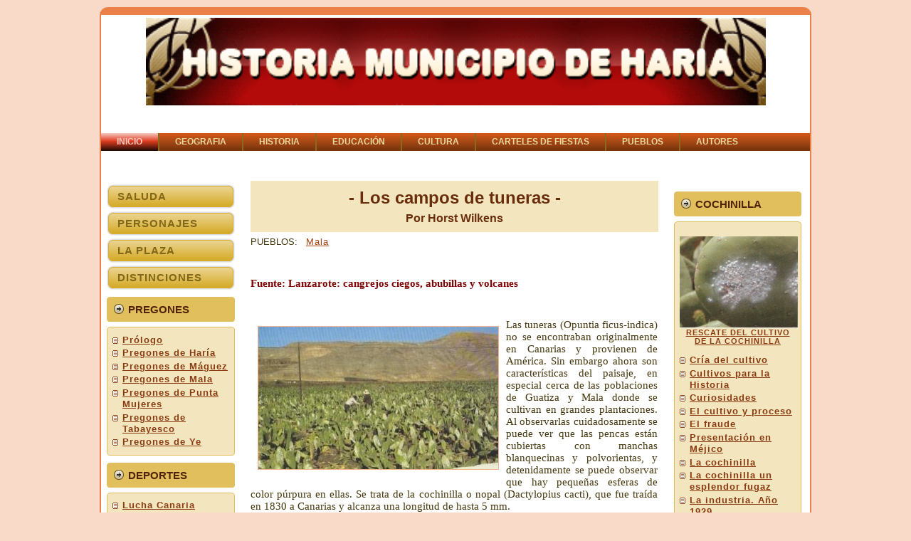

--- FILE ---
content_type: text/html
request_url: http://historiadeharia.com/PUEBLOS/Mala/campos.htm
body_size: 67537
content:
<!DOCTYPE html PUBLIC "-//W3C//DTD XHTML 1.0 Transitional//EN" "http://www.w3.org/TR/xhtml1/DTD/xhtml1-transitional.dtd">
<html xmlns="http://www.w3.org/1999/xhtml" dir="ltr" lang="en-US" xml:lang="en">
<!-- #BeginTemplate "../../index.dwt" -->
<head>
    <!--
    Created by WinStart v2.4.0.24519
    Base template (without user's data) checked by http://validator.w3.org : "This page is valid XHTML 1.0 Transitional"
    -->
    <meta http-equiv="Content-Type" content="text/html; charset=UTF-8" />
    <meta http-equiv="X-UA-Compatible" content="IE=EmulateIE7" />
    <!-- #BeginEditable "doctitle" -->
    <title>Historia de Haría</title>

    <!-- #EndEditable -->

    <link rel="stylesheet" href="../../style.css" type="text/css" media="screen" />
    <!--[if IE 6]>
	<link rel="stylesheet" href="../../style.ie6.css" type="text/css" media="screen" />
	<![endif]-->
    <!--[if IE 7]>
	<link rel="stylesheet" href="../../style.ie7.css" type="text/css" media="screen" />
	<![endif]-->

    <script type="text/javascript" src="../../script.js"></script>
</head>
<body>
    <div id="art-main">
        <div class="art-sheet">
            <div class="art-sheet-tl"></div>
            <div class="art-sheet-tr"></div>
            <div class="art-sheet-bl"></div>
            <div class="art-sheet-br"></div>
            <div class="art-sheet-tc"></div>
            <div class="art-sheet-bc"></div>
            <div class="art-sheet-cl"></div>
            <div class="art-sheet-cr"></div>
            <div class="art-sheet-cc"></div>
            <div class="art-sheet-body">
                <div class="art-header">
                    <div class="banner.jpg">
						<p align="center">
						<img border="0" src="../../images/banner.gif" width="871" height="123"></div>
                </div>
                <div class="art-nav">
                	<div class="l"></div>
                	<div class="r"></div>
                	<ul class="art-menu">
                		<li>
                			<a class="active" href="../../index.htm"><span class="l"></span><span class="r"></span><span class="t">
						INICIO</span></a> </li>
                		</li>
                		
                		<li>
                			<a href="#"><span class="l"></span><span class="r"></span><span class="t">GEOGRAFIA</span></a><b>
							</b>
                			<ul>
                				
                				<li><a href="../../GEOGRAFIA/Interes/index.htm"><b>Datos geográficos</b></a></li>
                				
                				
                				
                				
                				<li><a href="#"><b>El Agua </b></a><b> </b>
                					<ul>  
                					<li>
									<a href="../../GEOGRAFIA/Agua/Datos/index.htm"><b>Datos de interés</b></a></li>
               						
                						<li>
										<a href="../../GEOGRAFIA/Agua/Entrevista/index.htm"><b>Entrevistas</b></a></li>
                						
                					</ul> 
                				
                				<li><a href="#"><b>Malpaís de La Corona </b></a><b> </b>
                					<ul>   
                					    <li>
										<a href="../../GEOGRAFIA/Malpais/Datos/index.htm"><b>Datos</b></a></li>          						
                						<li>
										<a href="../../GEOGRAFIA/Malpais/Dictamen/index.htm"><b>Dictamen jurídico explotación Centros Turísticos</b></a></li>
                						<li>
										<a href="../../GEOGRAFIA/Malpais/Boletin/index.htm"><b>Boletín informativo 1983</b></a></li> 
                					</ul>                				
                				                				
                				<li>
								<a href="../../GEOGRAFIA/Senderos/index.htm"><b>Senderos del Norte</b></a></li>
                				<li>
								<a href="../../GEOGRAFIA/Espacios/index.htm"><b>Espacios naturales</b></a></li>
                				<li><a href="../../GEOGRAFIA/Flora/index.htm"><b>La flora</b></a></li>
                				<li><a href="../../GEOGRAFIA/Famara/index.htm"><b>Macizo de Famara</b></a></li>
                				<li><a href="../../GEOGRAFIA/Reserva/index.htm"><b>Reserva de la biosfera</b></a></li>
                				<li><a href="../../GEOGRAFIA/Salinas/index.htm"><b>Las salinas</b></a></li>



                			</ul>
                		</li>	
                		
                		
                		<li>
                			<a href="#"><span class="l"></span><span class="r"></span><span class="t">HISTORIA</span></a><b> </b>
                			<ul>
                				
                				<li><a href="../../HISTORIA/Datos/index.htm"><b>Datos históricos</b></a></li>
                				<li>
								<a href="../../HISTORIA/Referencias/index.htm"><b>Referencias históricas</b></a></li>
                				<li><a href="../../HISTORIA/Alcohol/index.htm"><b>	Muertes por el alcohol metílico</b></a></li>
                				<li><a href="../../HISTORIA/Retazos/index.htm"><b>	Retazos históricos</b></a></li>
                				<li><a href="../../HISTORIA/Alito/index.htm"><b>Cartas de "Alito"</b></a></li>
                				<li><a href="../../HISTORIA/Berriel/index.htm"><b>Aproximación a la Hª de Haría</b></a></li>

                				
                				



                			</ul>
                		</li>	
                		

                		
                		
                		<li>
                			<a href="#"><span class="l"></span><span class="r"></span><span class="t">EDUCACIÓN</span></a><b>
							</b>
                			<ul>
                			<li><a href="../../Educacion/datos/index.htm"><b>Datos de interés</b></a></li>
                			<li><a href="../../Educacion/academia/index.htm"><b>La Academia</b></a></li>
                			<li><a href="../../Educacion/Colegio/index.htm"><b>Educación Primaria</b></a></li>
                			<li><a href="../../Educacion/secundaria/index.htm"><b>Educación Secundaria</b></a></li>
                			<li><a href="../../Educacion/FP/index.htm"><b>Formación Profesional</b></a></li>
                			<li><a href="../../Educacion/Escuela/index.htm"><b>Escuela - Hogar</b></a></li>
                			







                			</ul>
                		</li>	


                		
                		<li>
                			<a href="#"><span class="l"></span><span class="r"></span><span class="t">CULTURA</span></a><b>
							</b>
                			<ul>
                			<li><a href="../../CULTURA/Teatro/index.htm"><b>Teatro </b></a><b> </b>
                			<li><a href="../../CULTURA/Poesia/index.htm"><b>Poesías </b></a><b> </b>
                			<li><a href="../../CULTURA/Literatura/index.htm"><b>Literatura </b></a><b> </b>
                			<li>
							<a href="../../CULTURA/Rincon%20literario/index.htm"><b>Rincón literario </b></a><b> </b>
                			<li><a href="../../CULTURA/Artesania/index.htm"><b>Artesanía </b></a><b> </b>
                			<li><a href="https://malpaisdelacorona.org/"><b>A.F.Malpaís de la Corona</b></a></li>
                			<li><a href="../Orzola/parranda.htm"><b>Parranda de Órzola</b></a></li>
                			<li><a href="../../CULTURA/Ranchos/index.htm"><b>Ranchos de Pascua</b></a></li>


                					



                				</li>
                			</ul>
                		</li>		
                		
                		<li>
                			<a href="../../CARTEL/index.htm"><span class="l"></span><span class="r"></span><span class="t">CARTELES DE FIESTAS</span></a><b>
							</b>
                		</li>
	
                		
                		
                		<li>
                			<a href="#"><span class="l"></span><span class="r"></span><span class="t">PUEBLOS</span></a><b>
							</b>
                			<ul>
                				<li><a href="https://historiademaguez.wordpress.com/"><b>Máguez</b></a><b> </b>
                				<li><a href="../Arrieta/index.htm"><b>Arrieta</b></a><b> </b>
                				<li><a href="index.htm"><b>Mala</b></a><b> </b>
                				<li><a href="../Tabayesco/index.htm"><b>Tabayesco</b></a><b> </b>
                				<li><a href="../Orzola/index.htm"><b>Órzola</b></a><b> </b>
                				<li>
								<a href="../Ye/index.htm"><b>Yé</b></a><b> </b>
                				<li><a href="../Guinate/index.htm"><b>Guinate</b></a><b> </b>
                				<li><a href="../Punta%20Mujeres/index.htm"><b>Punta Mujeres</b></a><b> </b>
                				<li><a href="../Charco%20del%20Palo/index.htm"><b>Charco del Palo</b></a><b> </b>
                				
                				</li>   </ul>
                		</li>

                		<li>
                			<a href="../../autores.htm"><span class="l"></span><span class="r"></span><span class="t">AUTORES </span></a><b>
							</b>               			
                		</li>
                		



                		
                		
                			


                	</ul>
                </div>

                	</ul>
                </div>
                <div class="art-content-layout">
                    <div class="art-content-layout-row">
                        <div class="art-layout-cell art-sidebar1">
                            <div class="art-vmenublock">
                                <div class="art-vmenublock-body">
                                            <div class="art-vmenublockheader">
                                                
                                            </div>
                                            <div class="art-vmenublockcontent">
                                                <div class="art-vmenublockcontent-body">
                                            <!-- block-content -->
                                                            <ul class="art-vmenu">
                                                            	
                                                            	<li>
                                                            		<a href="../../Saluda.htm"><span class="l"></span><span class="r"></span><span class="t">Saluda</span></a>
                                                            		
                                                            		<li>
                                                            		<a href="../../PERSONAJE/index.htm"><span class="l"></span><span class="r"></span><span class="t">Personajes</span></a>  
                                                            	</li>		
                                                            	<li>  
																<a href="../../PLAZA/index.htm"><span class="l"></span><span class="r"></span><span class="t">LA PLAZA</span></a>   </li>
                                                            	<li>
                                                            		<a href="../../PREMIOS/index.htm"><span class="l"></span><span class="r"></span><span class="t">Distinciones</span></a>
                                                            	</li>

                                                            	
                                                            	</li>
                                                            	
                                                            	                                                           		
                                                            	
                                                            	
                                                            	
                                                            </ul>
                                            <!-- /block-content -->
                                            
                                            		<div class="cleared"></div>
                                                </div>
                                            </div>
                            		<div class="cleared"></div>
                                </div>
                            </div>
                            <div class="art-block">
                                <div class="art-block-body">
                                            <div class="art-blockheader">
                                                <div class="l"></div>
                                                <div class="r"></div>
                                                 <div class="t">PREGONES</div>
                                            </div>
                                            <div class="art-blockcontent">
                                                <div class="art-blockcontent-tl"></div>
                                                <div class="art-blockcontent-tr"></div>
                                                <div class="art-blockcontent-bl"></div>
                                                <div class="art-blockcontent-br"></div>
                                                <div class="art-blockcontent-tc"></div>
                                                <div class="art-blockcontent-bc"></div>
                                                <div class="art-blockcontent-cl"></div>
                                                <div class="art-blockcontent-cr"></div>
                                                <div class="art-blockcontent-cc"></div>
                                                <div class="art-blockcontent-body">
                                            <!-- block-content -->
                                                            <div>
                                                                              <ul>
                                                                               <li>
																				<b><a href="../../prologo.htm">Prólogo</a></b></li>
                                                                               <li>
																				<b><a href="../../PREGON/HARIA/index.htm">Pregones de Haría</a></b></li>
                                                                               
                                                                               <li>
																				<b><a href="../../PREGON/MAGUEZ/index.htm">Pregones de Máguez</a></b></li>
                                                                               <li>
																				<b><a href="../../PREGON/MALA/index.htm">Pregones de Mala</a> 
																				</b> </li>
                                                                               <li>
																				<b><a href="../../PREGON/PUNTA%20MUJERES/index.htm">Pregones de Punta Mujeres</a> 
																				</b> </li>
																				<li>
																				<b><a href="../../PREGON/TABAYESCO/index.htm">Pregones de Tabayesco</a> 
																				</b> </li>
																				<li>
																				<b><a href="../../PREGON/YE/index.htm">Pregones de Ye</a> 
																				</b> </li>
																				
																				
																				
                                                                               </ul>
                        
                                                                              
                                                                              </div>
                                            <!-- /block-content -->
                                            
                                            
                                            
                                            	<div class="cleared"></div>
                                                </div>
                                            </div>
                            		<div class="cleared"></div>
                                </div>
                            </div>
                            <div class="art-block">
                                <div class="art-block-body">
                                            <div class="art-blockheader">
                                                <div class="l"></div>
                                                <div class="r"></div>
                                                 <div class="t">DEPORTES</div>
                                            </div>
                                            <div class="art-blockcontent">
                                                <div class="art-blockcontent-tl"></div>
                                                <div class="art-blockcontent-tr"></div>
                                                <div class="art-blockcontent-bl"></div>
                                                <div class="art-blockcontent-br"></div>
                                                <div class="art-blockcontent-tc"></div>
                                                <div class="art-blockcontent-bc"></div>
                                                <div class="art-blockcontent-cl"></div>
                                                <div class="art-blockcontent-cr"></div>
                                                <div class="art-blockcontent-cc"></div>
                                                <div class="art-blockcontent-body">
                                            <!-- block-content -->
                                                            <div>
                                                                              <ul>
                                                                               <li>
																				<b><a href="../../DEPORTES/LUCHA/index.htm">Lucha Canaria</a></b></li>
                                                                               
                                                                               <li>
																				<b><a href="../../DEPORTES/FUTBOL/index.htm">Fútbol</a></b></li>
                                                                               <li>
																				<b><a class="visited" href="../../DEPORTES/BALONCESTO/index.htm">Baloncesto</a></b></li>
                                                                               <li>
																				<b><a href="../../DEPORTES/CICLISMO/index.htm">Ciclismo</a> 
																				</b> </li>
                                                                                    <li>
																				<b><a href="../../DEPORTES/HARIA-EXTREME/index.htm">Haría Extreme</a> 
																				</b> </li>
                                                                               
                                                                              </div>

                                            
                                            	<div class="cleared"></div>
                                                </div>
                                            </div>
                            		<div class="cleared"></div>
                                </div>
                            </div>
                            <div class="art-block">
                                <div class="art-block-body">
                                            <div class="art-blockheader">
                                                <div class="l"></div>
                                                <div class="r"></div>
                                                 <div class="t">LA IGLESIA</div>
                                            </div>
                                            <div class="art-blockcontent">
                                                <div class="art-blockcontent-tl"></div>
                                                <div class="art-blockcontent-tr"></div>
                                                <div class="art-blockcontent-bl"></div>
                                                <div class="art-blockcontent-br"></div>
                                                <div class="art-blockcontent-tc"></div>
                                                <div class="art-blockcontent-bc"></div>
                                                <div class="art-blockcontent-cl"></div>
                                                <div class="art-blockcontent-cr"></div>
                                                <div class="art-blockcontent-cc"></div>
                                                <div class="art-blockcontent-body">
                                            <!-- block-content -->
                                                            <div>
                                                            
                                                            
                                                             <ul>
                                                                               <li>
																				<b><a href="../../IGLESIA/Datos-interes/index.htm">Datos de interés</a></b></li>
                                                                               <li>
																				<b><a href="../../IGLESIA/Hemeroteca/index.htm">Hemeroteca</a></b></li>
                                                                               <li>
																				<b><a href="../../IGLESIA/Museo/index.htm">Museo-Sacro Religioso</a></b></li>
                                                                               
                                                                              </div>  
                                                            
                                                                              
                                                                              	<div class="cleared"></div>
                                                </div>
                                            </div>
                            		<div class="cleared"></div>
                                </div>
                            </div>
                             <div class="art-block">
                                <div class="art-block-body">
                                            <div class="art-blockheader">
                                                <div class="l"></div>
                                                <div class="r"></div>
                                                 <div class="t">TRADICIONES</div>
                                            </div>
                                            <div class="art-blockcontent">
                                                <div class="art-blockcontent-tl"></div>
                                                <div class="art-blockcontent-tr"></div>
                                                <div class="art-blockcontent-bl"></div>
                                                <div class="art-blockcontent-br"></div>
                                                <div class="art-blockcontent-tc"></div>
                                                <div class="art-blockcontent-bc"></div>
                                                <div class="art-blockcontent-cl"></div>
                                                <div class="art-blockcontent-cr"></div>
                                                <div class="art-blockcontent-cc"></div>
                                                <div class="art-blockcontent-body">
                                            <!-- block-content -->
                                                            <div>
                                                            
                                                            
                                                             <ul>
                                                             
                                                             <li>
																				<b><a href="../../TRADICION/Rezados/index.htm">Rezados y santiguados</a></b></li>
                                                                               <li>
																				<b><a href="../../TRADICION/Tradicion/index.htm">Tradiciones</a></b></li>
                                                                               
                                                                               
                                                                               
                                                                              </div>  
                                                            
                                                                              
                                                                              	<div class="cleared"></div>
                                                </div>
                                            </div>
                            		<div class="cleared"></div>
                                </div>
                            </div>

                            
                             <div class="art-block">
                                <div class="art-block-body">
                                            <div class="art-blockheader">
                                                <div class="l"></div>
                                                <div class="r"></div>
                                                 <div class="t">SOCIEDADES</div>
                                            </div>
                                            <div class="art-blockcontent">
                                                <div class="art-blockcontent-tl"></div>
                                                <div class="art-blockcontent-tr"></div>
                                                <div class="art-blockcontent-bl"></div>
                                                <div class="art-blockcontent-br"></div>
                                                <div class="art-blockcontent-tc"></div>
                                                <div class="art-blockcontent-bc"></div>
                                                <div class="art-blockcontent-cl"></div>
                                                <div class="art-blockcontent-cr"></div>
                                                <div class="art-blockcontent-cc"></div>
                                                <div class="art-blockcontent-body">
                                            <!-- block-content -->
                                                            <div>
                                                            
                                                            
                                                             <ul>
                                                                               <li>
																				<b><a href="../../SOCIEDAD/Haria/index.htm">Sociedades de Haría</a></b></li>
                                                                               <li>
																				<b><a href="https://historiademaguez.wordpress.com">Sociedad de Máguez</a></b></li>
                                                                               <li>
																				<b><a href="../../SOCIEDAD/Mala.htm">Sociedad de Mala</a></b></li>
                                                                               
                                                                              </div>
                                                </div>
                                            </div>
                            		<div class="cleared"></div>
                                </div>
                            </div>

                            <div class="art-block">
                                <div class="art-block-body">
                                            <div class="art-blockheader">
                                                <div class="l"></div>
                                                <div class="r"></div>
                                                 <div class="t">PERIÓDICOS</div>
                                            </div>
                                            <div class="art-blockcontent">
                                                <div class="art-blockcontent-tl"></div>
                                                <div class="art-blockcontent-tr"></div>
                                                <div class="art-blockcontent-bl"></div>
                                                <div class="art-blockcontent-br"></div>
                                                <div class="art-blockcontent-tc"></div>
                                                <div class="art-blockcontent-bc"></div>
                                                <div class="art-blockcontent-cl"></div>
                                                <div class="art-blockcontent-cr"></div>
                                                <div class="art-blockcontent-cc"></div>
                                            <div class="art-blockcontent-body">
                                            <!-- block-content -->
                                                            <div>
                                                                              <ul>
                                                                              <li>
																				<b><a href="../../PERIODICOS/Medios/index.htm">Relación de medios</a></b></li>                                                                             
                                                                               <li>
																				<b><a href="../../PERIODICOS/Alternativa/index.htm">Alternativa Democrática</a></b></li>
                                                                               <li>
																				<b><a href="../../PERIODICOS/Bernegal/index.htm">El Bernegal</a></b></li>
                                                                               <li>
																				<b><a href="../../PERIODICOS/Correo/index.htm">El Correo Norteño</a></b></li>
                                                                               <li>
																				<b><a href="../../PERIODICOS/Norte/index.htm">El Norte</a></b></li>
                                                                               <li>
																				<b><a href="../../PERIODICOS/Brujula/index.htm">La Brújula</a></b></li>
                                                                               <li>
																				<b><a href="../../PERIODICOS/Coruja/index.htm">La Coruja</a></b></li>
                                                                               <li>
																				<b><a href="../../PERIODICOS/Plataforma/index.htm">La Plataforma</a></b></li>
                                                                               <li>
																				<b><a href="../../PERIODICOS/Boletin/index.htm">Boletín de Radio Palmeral</a></b></li>
                                                                                                                                                              
                                                                              </div>
                                                                              	<div class="cleared"></div>
                                                </div>
                                            </div>
                            		<div class="cleared"></div>
                                </div>
                            </div>
                            <div class="art-block">
                                <div class="art-block-body">
                                            <div class="art-blockheader">
                                                <div class="l"></div>
                                                <div class="r"></div>
                                                 <div class="t">INFORMACIÓN</div>
                                            </div>
                                            <div class="art-blockcontent">
                                                <div class="art-blockcontent-tl"></div>
                                                <div class="art-blockcontent-tr"></div>
                                                <div class="art-blockcontent-bl"></div>
                                                <div class="art-blockcontent-br"></div>
                                                <div class="art-blockcontent-tc"></div>
                                                <div class="art-blockcontent-bc"></div>
                                                <div class="art-blockcontent-cl"></div>
                                                <div class="art-blockcontent-cr"></div>
                                                <div class="art-blockcontent-cc"></div>
                                                <div class="art-blockcontent-body">
                                            <!-- block-content -->
                                                            <div>
                                                           
                                                            <ul>
                                                                               <li>
																				<b><a href="../../HISTORIA/Censura/Video/INDEX.htm">Moción de censura</a></b></li>
                                                                               <li>
																				<b><a href="../../INFORMACION/Cementerio/index.htm">Cementerio</a></b></li>
                                                                               <li>
																				<b><a href="../../INFORMACION/Recetas/index.htm">Recetas tradicionales</a></b></li>
                                                                               <li>
																				<b><a href="../../INFORMACION/Transporte/index.htm">Transportes</a></b></li>
                                                                               <li>
																				<b><a href="../../INFORMACION/Comercio/index.htm">Comercio</a></b></li>
                                                                               <li>
																				<b><a href="../../INFORMACION/Trabajo/index.htm">Trabajo</a></b></li>   
                                                                              </div>
                                                            
                                                                             
                                                                              	<div class="cleared"></div>
                                                </div>
                                            </div>
                            		<div class="cleared"></div>
                                </div>
                            </div>
                            <div class="art-block">
                                <div class="art-block-body">
                                            <div class="art-blockheader">
                                                <div class="l"></div>
                                                <div class="r"></div>
                                                 <div class="t">ARQUITECTURA</div>
                                            </div>
                                            <div class="art-blockcontent">
                                                <div class="art-blockcontent-tl"></div>
                                                <div class="art-blockcontent-tr"></div>
                                                <div class="art-blockcontent-bl"></div>
                                                <div class="art-blockcontent-br"></div>
                                                <div class="art-blockcontent-tc"></div>
                                                <div class="art-blockcontent-bc"></div>
                                                <div class="art-blockcontent-cl"></div>
                                                <div class="art-blockcontent-cr"></div>
                                                <div class="art-blockcontent-cc"></div>
                                                <div class="art-blockcontent-body">
                                            <!-- block-content -->
                                                            <div>
                                                                              <ul>
                                                                               <li>
																				<b><a href="../../images/Haria/Arquitectura/Catalogo%20arquitectonico/album/index.html">Catálogo arquitectónico</a></b></li>
                                                                               <li>
																				<b><a href="../../ARQUITECTURA/Arquitectura-popular/index.htm">Arquitectura popular</a></b></li>
                                                                               
                                                                              </div>
<div class="cleared"></div>
                                                </div>
                                            </div>
                            		<div class="cleared"></div>
                                </div>
                            </div>
                            <div class="art-block">
                                <div class="art-block-body">
                                            <div class="art-blockheader">
                                                <div class="l"></div>
                                                <div class="r"></div>
                                                 <div class="t">RECURSOS</div>
                                            </div>
                                            <div class="art-blockcontent">
                                                <div class="art-blockcontent-tl"></div>
                                                <div class="art-blockcontent-tr"></div>
                                                <div class="art-blockcontent-bl"></div>
                                                <div class="art-blockcontent-br"></div>
                                                <div class="art-blockcontent-tc"></div>
                                                <div class="art-blockcontent-bc"></div>
                                                <div class="art-blockcontent-cl"></div>
                                                <div class="art-blockcontent-cr"></div>
                                                <div class="art-blockcontent-cc"></div>
                                                <div class="art-blockcontent-body">
                                            <!-- block-content -->
                                                            <div>
                                                                              <ul>
                                                                               <li>
																				<b><a href="../../RECURSOS/Padrones/index.htm">Padrones municipales</a></b></li>
                                                                               <li>
																				<b><a href="../../RECURSOS/Anuarios/index.htm">Anuarios</a></b></li>
                                                                               
                                                                               <li>
																				<b><a href="../../RECURSOS/Arboles/index.htm">Árboles genealógicos</a></b></li>
                                                                               <li>
                                                                              
																				<b><a href="../../RECURSOS/Testamento/index.htm">Testamentos</a> 
																				</b> </li>
																				
                                                                               
                                                                              </div>   
                                                                              <div class="cleared"></div>
                                                </div>
                                            </div>
                            		<div class="cleared"></div>
                                </div>
                            </div>
                            <div class="art-block">
                                <div class="art-block-body">
                                            <div class="art-blockheader">
                                                <div class="l"></div>
                                                <div class="r"></div>
                                                 <div class="t">INTERÉS</div>
                                            </div>
                                            <div class="art-blockcontent">
                                                <div class="art-blockcontent-tl"></div>
                                                <div class="art-blockcontent-tr"></div>
                                                <div class="art-blockcontent-bl"></div>
                                                <div class="art-blockcontent-br"></div>
                                                <div class="art-blockcontent-tc"></div>
                                                <div class="art-blockcontent-bc"></div>
                                                <div class="art-blockcontent-cl"></div>
                                                <div class="art-blockcontent-cr"></div>
                                                <div class="art-blockcontent-cc"></div>
                                                <div class="art-blockcontent-body">
                                            <!-- block-content -->
                                                            <div>
                                                                              <ul>
                                                                               <li>
																				<b><a href="../../INTERES/Datos/index.htm">Datos de interés</a></b></li>
                                                                               <li>
																				<b><a href="../../INTERES/San-Juan/index.htm">Fiesta San Juan</a></b></li>                                                                               
                                                                               <li>
																				<b><a href="../../INTERES/Tunel/index.htm">Túnel de la Atlántida</a></b></li>
                                                                                <li>

																				<b><a href="../../INTERES/Simbolos/ESCUDO.htm">Los símbolos</a> 
																				</b> </li>
																				 <li>
																				<b>Villa Dolores 
																				</b> </li>
                                                                                  <ul>
                                                                               <li>
																				<b><a href="../../INTERES/Villa%20Dolores/Datos/index.htm">Datos</a></b></li>
                                                                               <li>
																				<b>
																				<a href="../../INTERES/Villa%20Dolores/Conflicto/index.htm">Conflicto judicial</a></b></li>
                                                                               </ul>

                                                                                                                                                             
                                                                              </div>  
                                                                              <div class="cleared"></div>
                                                </div>
                                            </div>
                            		<div class="cleared"></div>
                                </div>
                            </div>
                            <div class="art-block">
                                <div class="art-block-body">
                                            <div class="art-blockheader">
                                                <div class="l"></div>
                                                <div class="r"></div>
                                                 <div class="t">PATRIMONIO</div>
                                            </div>
                                            <div class="art-blockcontent">
                                                <div class="art-blockcontent-tl"></div>
                                                <div class="art-blockcontent-tr"></div>
                                                <div class="art-blockcontent-bl"></div>
                                                <div class="art-blockcontent-br"></div>
                                                <div class="art-blockcontent-tc"></div>
                                                <div class="art-blockcontent-bc"></div>
                                                <div class="art-blockcontent-cl"></div>
                                                <div class="art-blockcontent-cr"></div>
                                                <div class="art-blockcontent-cc"></div>
                                                <div class="art-blockcontent-body">
                                            <!-- block-content -->
                                                            <div>
                                                                              <ul>
                                                                              
                                                                               <li>
																				<b><a href="../../PATRIMONIO/Datos/index.htm">Datos patrimoniales</a></b></li>
                                                                                <li>
																				<b><a href="../../PATRIMONIO/Tradiciones/index.htm">Tradiciones</a></b></li>
																				 <li>
																				<b><a href="../../PATRIMONIO/Identidad/index.htm">Nuestra identidad</a></b></li>
																				 <li>
																				<b><a href="http://www.webs.ulpgc.es/toplanzarote/">Toponimia</a></b></li>

                                                                              </div>
                                                                                <div class="cleared"></div>
                                                </div>
                                            </div>
                            		<div class="cleared"></div>
                                </div>
                            </div>
                            <div class="art-block">
                                <div class="art-block-body">
                                            <div class="art-blockheader">
                                                <div class="l"></div>
                                                <div class="r"></div>
                                                 <div class="t">AUDIOVISUALES</div>
                                            </div>
                                            <div class="art-blockcontent">
                                                <div class="art-blockcontent-tl"></div>
                                                <div class="art-blockcontent-tr"></div>
                                                <div class="art-blockcontent-bl"></div>
                                                <div class="art-blockcontent-br"></div>
                                                <div class="art-blockcontent-tc"></div>
                                                <div class="art-blockcontent-bc"></div>
                                                <div class="art-blockcontent-cl"></div>
                                                <div class="art-blockcontent-cr"></div>
                                                <div class="art-blockcontent-cc"></div>
                                                <div class="art-blockcontent-body">
                                            <!-- block-content -->
                                                            <div>
                                                                              <ul>
                                                                              
                                                                               <li>
																				<b><a href="../../AUDIOVISUAL/Fotos/index.htm">Fotos</a></b></li>
                                                                                <li>
																				<b><a href="../../AUDIOVISUAL/Videos/index.htm">Vídeos</a></b></li>
																				 <li>
																				<b><a href="../../AUDIOVISUAL/Audio/index.htm">Audios</a></b></li>
																				
																				

                                                                              </div>


                                            
                                            		<div class="cleared"></div>
                                                </div>
                                            </div>
                            		<div class="cleared"></div>
                                </div>
                            </div>
                        </div>
                        <!-- #BeginEditable "central" -->
                        <div class="art-layout-cell art-content">
                            <div class="art-post">
                                <div class="art-post-body">
                            <div class="art-post-inner art-article">
                                            <div class="art-postcontent">
												<p>&nbsp;</p>
												<font class="content">
                                            	<div class="art-postmetadataheader">
												<div class="art-postmetadataheader">
													<div class="art-postmetadataheader">
														<p class="MsoNormal" style="text-align: center;">
														<b>
														<font color="#692d0c" size="5">
														- Los campos de tuneras -</font></b></p>
														<p class="MsoNormal" style="text-align: center;">
														<font color="#692D0C" size="3">
														<b>Por Horst Wilkens</b></font></p>
														</div>
												</div>
                                            </div>
                                            <div class="art-postcontent" style="width: 572px; height: 911px">
                                                <p style="text-align: left">
												PUEBLOS:&nbsp;&nbsp;
												<a href="index.htm">Mala</a> 
												</p>
												<p style="text-align: left">
												<br>
&nbsp;</p>
												<p style="text-align: justify;" data-mce-style="text-align: justify;">
												<font face="Verdana" style="font-size: 11pt">
												<span style="color: #800000;" data-mce-style="color: #800000;">
												<strong>Fuente: Lanzarote: 
												cangrejos ciegos, abubillas y 
												volcanes</strong></span><br>
												<br>
&nbsp;</font></p>
												<p style="text-align: justify;" data-mce-style="text-align: justify;">
												<font face="Verdana" style="font-size: 11pt">
												<img border="0" src="../../images/Haria/Pueblos/Mala/tunera4.jpg" width="337" height="200" align="left">Las 
												tuneras (Opuntia ficus-indica) 
												no se encontraban originalmente 
												en Canarias y provienen de 
												América. Sin embargo ahora son 
												características del paisaje, en 
												especial cerca de las 
												poblaciones de Guatiza y Mala 
												donde se cultivan en grandes 
												plantaciones. Al observarlas 
												cuidadosamente se puede ver que 
												las pencas están cubiertas con 
												manchas blanquecinas y 
												polvorientas, y detenidamente se 
												puede observar que hay pequeñas 
												esferas de color púrpura en 
												ellas. Se trata de la cochinilla 
												o nopal (Dactylopius cacti), que 
												fue traída en 1830 a Canarias y 
												alcanza una longitud de hasta 5 
												mm.</font></p>
												<p style="text-align: justify;" data-mce-style="text-align: justify;">
												<font face="Verdana" style="font-size: 11pt">
												Las cochinillas se asientan 
												sobre las plantas y no tienen 
												capacidad de moverse, ya que al 
												llegar a la edad reproductiva 
												pierden sus patas y alas. 
												Tampoco las necesitan ya que una 
												probóscide se introduce 
												permanentemente en la planta de 
												modo que queda anclada y le 
												brinda alimento. Hablamos de 
												larvas y hembras adultas. Los 
												machos son más pequeños y no se 
												alimentan. Su corta vida tiene 
												como único fin volar de colonia 
												en colonia e inseminar a las 
												hembras. El polvo blanco es cera, 
												que los animales secretan para 
												protegerse. La hemolinfa roja se 
												puede ver a través de la pared 
												corporal translúcida.</font></p>
												<p style="text-align: justify;" data-mce-style="text-align: justify;">
												<font face="Verdana" style="font-size: 11pt">
												Los huevos se desarrollan debajo 
												de la hembra protegidos por el 
												cuerpo de la cochinilla madre y 
												por la cera que ésta produce. 
												Cuando las larvas eclosionan la 
												madre muere. Aquéllas abandonan 
												la cobertura protectora y se 
												dis­persan por toda la planta.</font></p>
												<p style="text-align: justify;" data-mce-style="text-align: justify;">
												<font face="Verdana" style="font-size: 11pt">
												Al observar meticulosamente las 
												colonias de cochinillas se puede 
												descubrir un escarabajo de unos 
												4 a 6 mm que ataca las 
												cochinillas y las devora. Se 
												trata de individuos de Exochomus 
												flavipes nigripennis. Aunque no 
												es multicolor y sólo posee una 
												coloración oscura es un 
												representante de la familia de 
												las mariquitas. Como todas las 
												mariquitas, come pulgones y 
												añadió a su dieta la cochinilla 
												en su dieta cuando fue 
												introducida. Como regla general 
												las especies introducidas de 
												otro continente se reproducen 
												masivamente en su nuevo 
												domicilio, ya que no tienen 
												competencia o depredadores que 
												los regulen en el ecosistema. El 
												caso de la coc<img border="0" src="../../images/Haria/Pueblos/Mala/tunera2.jpg" width="185" height="187" align="right">hinilla 
												es una excepción.</font></p>
												<p style="text-align: justify;" data-mce-style="text-align: justify;">
												<font face="Verdana" style="font-size: 11pt">
												Entre las pencas de las tuneras, 
												en especial en los brotes de los 
												tunos, hay gran cantidad de 
												telarañas enmarañadas. Son las 
												telarañas de la araña de las 
												pencas (Cyrtophora citricola). 
												Al contrario que otras arañas 
												tejedoras que construyen sus 
												redes verticalmente, esta araña 
												teje su red horizontalmente, 
												colgando de una gran cantidad de 
												hilos. De esta forma son 
												capturados todos los insectos 
												que caen del cielo. Aquí son más 
												que todo las ya mencionadas 
												mariquitas. La araña alcanza los 
												15 mm y se mueve con el vientre 
												hacia arriba por debajo de la 
												red. Cuatro protuberancias 
												verrugosas sobresalen del 
												abdomen.</font></p>
												<p style="text-align: justify;" data-mce-style="text-align: justify;">
												<font face="Verdana" style="font-size: 11pt">
												Otro miembro de la red 
												alimenticia descrita en los 
												campos de tuneras es la araña 
												ladrona (Conophista). Vive al 
												borde de la telaraña de la araña 
												de las tuneras y teje sólo una 
												red diminuta que está comunicada 
												con los hilos de alarma de su 
												araña huésped. Así siempre sabe 
												cuando ha caído alguna presa en 
												la red y puede participar de la 
												comida.</font></p>
												<p>
												<font face="Verdana" style="font-size: 11pt">
												También el hombre forma parte de 
												este sistema. Entre las plantas 
												espinosas se pueden ver hombres 
												y mujeres que trabajan aquí 
												protegidos por trajes gruesos. 
												Cargan dos utensilios en las 
												manos, una cuchara con la cual 
												raspan las cochinillas de las 
												tuneras, y una lata donde 
												depositan lo raspado. Las 
												cochinillas recolectadas se 
												ponen a secar y de aquí se 
												obtiene el carmín, colorante 
												natural que se recoge de dos a 
												tres veces por año.</font></p>
												<p style="text-align: left">
												&nbsp;</p>
												</div>
												</font>
												<p>&nbsp;</p>
												<p>&nbsp;</p>
												<p>&nbsp;</p>
												<p>&nbsp;</p>
												<p>&nbsp;</p>
                                                    
                                                <!-- /article-content -->
                                            </div>
											<div class="cleared"></div>
                            </div>
							<div class="cleared"></div>
                                </div>
                            </div>
                        </div>
                        <div class="art-layout-cell art-sidebar2">
                            <div class="art-block">
                                <div class="art-block-body">
                                            <div class="art-blockheader">
                                                <div class="art-blockcontent-body">
													<div>
														<form method="get" id="newsletterform" action="javascript:void(0)">
															<p>
															<span class="art-button-wrapper">&nbsp;</span></p>
														</form></div>
												</div>
                                            </div>
											<div class="cleared"></div>
                                </div>
                            </div>
                            <div class="art-block">
                                <div class="art-block-body">
                                            <div class="art-blockheader">
                                                <div class="l"></div>
                                                <div class="r"></div>
                                                 <div class="t">COCHINILLA</div>
                                            </div>
                                            <div class="art-blockcontent">
                                                <div class="art-blockcontent-tl"></div>
                                                <div class="art-blockcontent-tr"></div>
                                                <div class="art-blockcontent-bl"></div>
                                                <div class="art-blockcontent-br"></div>
                                                <div class="art-blockcontent-tc"></div>
                                                <div class="art-blockcontent-bc"></div>
                                                <div class="art-blockcontent-cl"></div>
                                                <div class="art-blockcontent-cr"></div>
                                                <div class="art-blockcontent-cc"></div>
                                                <div class="art-blockcontent-body">
                                            <!-- block-content -->
                                                            <div>
                                                                  <p style="text-align: center">
                                                                  <img border="0" src="../../images/Haria/Pueblos/Mala/Rescate/3.jpg" width="166" height="129">
																	<br>
																	<b>
																	<span style="font-size: 8pt">
																	<a href="RESCATE/contexto.htm">RESCATE DEL 
																	CULTIVO DE 
																	LA 
																	COCHINILLA</a></span></b></p>
																	<div>
																	<b>
																	<ul>
																		<li>
																		<a href="cria-cochinilla.htm">
																		
														Cría del cultivo</font></span></a></li>
																		<li>
																		
																		<a href="cultivos.htm">
														Cultivos para la 
														Historia</a></span></font></li>
																		<li> 	
																		<a href="curiosidades.htm">
														
														Curiosidades</font></span></a></li>
																		<li>
																		
																		<a href="cultivo.htm">
																		<font class="content">
                                            							El 
														cultivo y proceso</font></a></span></li>
																		<li>
																		
														<a href="fraude.htm"><font class="content">
                                            							El 
														fraude</font></a></span></li>
																		<li>
																		<a href="asociacion.htm">
																		Presentación 
																		en 
																		Méjico</a></li>
																		<li>
																		
																		<a href="cochinilla.htm">
														La cochinilla</a></span></font></li>
																		<li>
																		
																		<a href="esplendor.htm">
														La cochinilla un 
														esplendor fugaz</a></span></font></li>
																		<li>
																		
														<a href="industria.htm">
														La industria. Año 1929</a></span></font></li>
																		<li>
																		<font class="content"><a href="campos.htm">Los 
														campos de tuneras</a></span></font></li>
																		<li>
																		<a href="RESCATE/contexto.htm">Rescate 
																		de la 
																		cochinilla</a></li>

																	</b>

																		

																		
																		
																</div></div>
	<div class="cleared"></div>
                                                </div>
                                            </div>
                            		<div class="cleared"></div>
                                </div>
                            </div>
                            <div class="art-block">
                                <div class="art-block-body">
                                            <div class="art-blockheader">
                                                <div class="l"></div>
                                                <div class="r"></div>
                                                 <div class="t">PUEBLOS</div>
                                            </div>
                                            <div class="art-blockcontent">
                                                <div class="art-blockcontent-tl"></div>
                                                <div class="art-blockcontent-tr"></div>
                                                <div class="art-blockcontent-bl"></div>
                                                <div class="art-blockcontent-br"></div>
                                                <div class="art-blockcontent-tc"></div>
                                                <div class="art-blockcontent-bc"></div>
                                                <div class="art-blockcontent-cl"></div>
                                                <div class="art-blockcontent-cr"></div>
                                                <div class="art-blockcontent-cc"></div>
                                                <div class="art-blockcontent-body">
                                            <!-- block-content -->
                                                            <div>
                                                                  <p style="text-align: center">
                                                                  <img border="0" src="../../images/Haria/Pueblos/Mala/mala-1A%20(2).JPG" width="163" height="122"><br>
																	<b>
																	MALA</b> </p>
																	<div>
																	<b>
																	<ul>
																		<li>
																		<a href="https://historiademaguez.wordpress.com/">Máguez</a></li>
																		<li>
																		<a href="../Arrieta/index.htm">Arrieta</a></li>
																		<li>
																		<a href="../Mala/index.htm">Mala</a></li>
																		<li>
																		<a href="../Tabayesco/index.htm">Tabayesco</a></li>
																		<li>
																		<a href="../Orzola/index.htm">Órzola</a></li>
																		<li>
																		<a href="../Ye/index.htm">Yé</a></li>
<li>
																		<a href="../Guinate/index.htm">Guinate</a></li>
<li>
																		<a href="../Charco%20del%20Palo/index.htm">Charco 
																		del Palo</a></li>
<li>
																		<b>
																		<a href="../Punta%20Mujeres/index.htm">
																		Punta 
																		Mujeres</a></b><br>&nbsp;</li>

																	</b>

																		

																		
																		
																</div></div>

                                            <!-- /block-content -->
                                            
                                            		<div class="cleared"></div>
                                                </div>
                                            </div>
											<div class="cleared"></div>
                                </div>
                            </div>
                        </div>

                        
                                                           
                        
                    <!-- #EndEditable -->
                    </div>
                </div>
                <div class="cleared"></div><div class="art-footer">
                    <div class="art-footer-inner">
                        <a href="#" class="art-rss-tag-icon" title="RSS"></a>
                        <div class="art-footer-text">
                            <p><font color="#800000" face="Georgia">
							<span style="font-weight: 700; font-style:normal">*
							<a href="../../autores.htm">AUTORES: ÓSCAR TORRES 
							PERDOMO&nbsp; - JESÚS PERDOMO RAMÍREZ--. 2013</a><font color="#800000"> 
							**</font></span></font></p>
                        </div>
                    </div>
                    <div class="art-footer-background"></div>
                </div>
        		<div class="cleared"></div>
            </div>
        </div>
        <div class="cleared"></div>
        <p class="art-page-footer">&nbsp;</p>
    </div>
    
</body>
<!-- #EndTemplate -->
</html>


--- FILE ---
content_type: text/css
request_url: http://historiadeharia.com/style.css
body_size: 27502
content:
/* begin Page */

/* Generated with Artisteer version 2.4.0.24519, file checksum is 2C94366E. */

body
{
  margin: 0 auto;
  padding: 0;
  background-color: #F9D9C8;
  font-family: Arial, Helvetica, Sans-Serif;
  font-style: normal;
  font-weight: normal;
  font-size: 13px;
  color: #45370D;
}

h1, h2, h3, h4, h5, h6,
h1 a, h2 a, h3 a, h4 a, h5 a, h6 a
h1 a:hover, h2 a:hover, h3 a:hover, h4 a:hover, h5 a:hover, h6 a:hover
h1 a:visited, h2 a:visited, h3 a:visited, h4 a:visited, h5 a:visited, h6 a:visited,
.art-postheader, .art-postheader a, .art-postheader a:link, .art-postheader a:visited, .art-postheader a:hover,
.art-blockheader .t, .art-vmenublockheader .t, .art-logo-text, .art-logo-text a,
h1.art-logo-name, h1.art-logo-name a, h1.art-logo-name a:link, h1.art-logo-name a:visited, h1.art-logo-name a:hover
{
  font-weight: normal;
  font-style: normal;
  text-decoration: none;
  font-size: 31px;
  text-align: left;
  text-transform: uppercase;
}

a
{
  text-decoration: underline;
  letter-spacing: 1px;
  color: #A04413;
}

a:link
{
  text-decoration: underline;
  letter-spacing: 1px;
  color: #A04413;
}

a:visited, a.visited
{

  color: #634F13;
}

a:hover, a.hover
{
  text-decoration: none;
  color: #D25919;
}

h1, h1 a, h1 a:link, h1 a:visited, h1 a:hover
{

  color: #9C2A16;
}

h2, h2 a, h2 a:link, h2 a:visited, h2 a:hover
{
  font-style: normal;
  font-weight: normal;
  font-size: 26px;
  color: #9C2A16;
}

h3, h3 a, h3 a:link, h3 a:visited, h3 a:hover
{
  font-size: 24px;
  color: #D25919;
}

h4, h4 a, h4 a:link, h4 a:visited, h4 a:hover
{
  font-size: 20px;
  color: #47130A;
}

h5, h5 a, h5 a:link, h5 a:visited, h5 a:hover
{
  font-size: 18px;
  color: #47130A;
}

h6, h6 a, h6 a:link, h6 a:visited, h6 a:hover
{
  font-size: 15px;
  color: #47130A;
}

#art-main
{
  position: relative;
  width: 100%;
  left: 0;
  top: 0;
  cursor:default;
}

#art-page-background-glare
{
  position: absolute;
  width: 100%;
  height: 298px;
  left: 0;
  top: 0;
}

#art-page-background-glare-image
{
  background-image: url('images/page_gl.png');
  background-repeat: no-repeat;
  height: 298px;
  width: 500px;
  margin: 0;
}

html:first-child #art-page-background-glare
{
  border: 1px solid transparent;/* Opera fix */
}

#art-page-background-gradient
{
  position: absolute;
  background-image: url('images/page_g.jpg');
  background-repeat: repeat-x;
  top: 0;
  width: 100%;
  height: 250px;

}


#art-page-background-simple-gradient
{
  position: absolute;
  background-image: url('images/page_sg.jpg');
  background-repeat: repeat-x;
  top: 0;
  width: 100%;
  height: 250px;
}

.cleared
{
  float: none;
  clear: both;
  margin: 0;
  padding: 0;
  border: none;
  font-size: 1px;
}

form
{
  padding: 0 !important;
  margin: 0 !important;
}

table.position
{
  position: relative;
  width: 100%;
  table-layout: fixed;
}
/* end Page */

/* begin Box, Sheet */
.art-sheet
{
  position: relative;
  z-index: 0;
  margin: 0 auto;
  width: 1000px;
  min-width: 23px;
  min-height: 23px;
}

.art-sheet-body
{
  position: relative;
  z-index: 1;
  padding: 2px;
}

.art-sheet-tr, .art-sheet-tl, .art-sheet-br, .art-sheet-bl, .art-sheet-tc, .art-sheet-bc,.art-sheet-cr, .art-sheet-cl
{
  position: absolute;
  z-index: -1;
}

.art-sheet-tr, .art-sheet-tl, .art-sheet-br, .art-sheet-bl
{
  width: 22px;
  height: 22px;
  background-image: url('images/sheet_s.png');
}

.art-sheet-tl
{
  top: 0;
  left: 0;
  clip: rect(auto, 11px, 11px, auto);
}

.art-sheet-tr
{
  top: 0;
  right: 0;
  clip: rect(auto, auto, 11px, 11px);
}

.art-sheet-bl
{
  bottom: 0;
  left: 0;
  clip: rect(11px, 11px, auto, auto);
}

.art-sheet-br
{
  bottom: 0;
  right: 0;
  clip: rect(11px, auto, auto, 11px);
}

.art-sheet-tc, .art-sheet-bc
{
  left: 11px;
  right: 11px;
  height: 22px;
  background-image: url('images/sheet_h.png');
}

.art-sheet-tc
{
  top: 0;
  clip: rect(auto, auto, 11px, auto);
}

.art-sheet-bc
{
  bottom: 0;
  clip: rect(11px, auto, auto, auto);
}

.art-sheet-cr, .art-sheet-cl
{
  top: 11px;
  bottom: 11px;
  width: 22px;
  background-image: url('images/sheet_v.png');
}

.art-sheet-cr
{
  right: 0;
  clip: rect(auto, auto, auto, 11px);
}

.art-sheet-cl
{
  left: 0;
  clip: rect(auto, 11px, auto, auto);
}

.art-sheet-cc
{
  position: absolute;
  z-index: -1;
  top: 11px;
  left: 11px;
  right: 11px;
  bottom: 11px;
  background-color: #FFFFFF;
}

.art-sheet
{
  margin-top: 10px !important;
  cursor:auto;
}

#art-page-background-simple-gradient, #art-page-background-gradient, #art-page-background-glare
{
  min-width: 1000px;
}

/* end Box, Sheet */

/* begin Header */
div.art-header
{
  margin: 0 auto;
  position: relative;
  z-index: 0;
  width: 996px;
  height: 175px;
  overflow: hidden;
}

div.art-header-png
{
  position: absolute;
  z-index: -2;
  top: 0;
  left: 0;
  width: 996px;
  height: 175px;
  background-image: url('images/header.png');
  background-repeat: no-repeat;
  background-position: left top;
}

div.art-header-jpeg
{
  position: absolute;
  z-index: -1;
  top: 0;
  left: 0;
  width: 996px;
  height: 175px;
  background-image: url('images/header.jpg');
  background-repeat: no-repeat;
  background-position: center center;
}

/* end Header */

/* begin Logo */
.art-logo
{
  display: block;
  position: absolute;
  left: 570px;
  top: 114px;
  width: 426px;
}

h1.art-logo-name
{
  display: block;
  text-align: center;
}

h1.art-logo-name, h1.art-logo-name a, h1.art-logo-name a:link, h1.art-logo-name a:visited, h1.art-logo-name a:hover
{
  font-style: normal;
  font-weight: bold;
  font-size: 35px;
  text-decoration: none;
  padding: 0;
  margin: 0;
  color: #FBE6DA !important;
}

.art-logo-text
{
  display: block;
  text-align: center;
}

.art-logo-text, .art-logo-text a
{
  font-style: normal;
  font-weight: bold;
  font-size: 17px;
  padding: 0;
  margin: 0;
  color: #FBE6DA !important;
}
/* end Logo */

/* begin Menu */
/* menu structure */

.art-menu a, .art-menu a:link, .art-menu a:visited, .art-menu a:hover
{
  text-align: left;
  text-decoration: none;
  outline: none;
  letter-spacing: normal;
  word-spacing: normal;
}

.art-menu, .art-menu ul
{
  margin: 0;
  padding: 0;
  border: 0;
  list-style-type: none;
  display: block;
}

.art-menu li
{
  margin: 0;
  padding: 0;
  border: 0;
  display: block;
  float: left;
  position: relative;
  z-index: 5;
  background: none;
}

.art-menu li:hover
{
  z-index: 10000;
  white-space: normal;
}

.art-menu li li
{
  float: none;
}

.art-menu ul
{
  visibility: hidden;
  position: absolute;
  z-index: 10;
  left: 0;
  top: 0;
  background: none;
}

.art-menu li:hover>ul
{
  visibility: visible;
  top: 100%;
}

.art-menu li li:hover>ul
{
  top: 0;
  left: 100%;
}

.art-menu:after, .art-menu ul:after
{
  content: ".";
  height: 0;
  display: block;
  visibility: hidden;
  overflow: hidden;
  clear: both;
}
.art-menu, .art-menu ul
{
  min-height: 0;
}

.art-menu ul
{
  background-image: url(images/spacer.gif);
  padding: 10px 30px 30px 30px;
  margin: -10px 0 0 -30px;
}

.art-menu ul ul
{
  padding: 30px 30px 30px 10px;
  margin: -30px 0 0 -10px;
}




/* menu structure */

.art-menu
{
  padding: 0 0 0 0;
}

.art-nav
{
  position: relative;
  height: 25px;
  z-index: 100;
}

.art-nav .l, .art-nav .r
{
  position: absolute;
  z-index: -1;
  top: 0;
  height: 25px;
  background-image: url('images/nav.png');
}

.art-nav .l
{
  left: 0;
  right: 0;
}

.art-nav .r
{
  right: 0;
  width: 996px;
  clip: rect(auto, auto, auto, 996px);
}


/* end Menu */

/* begin MenuItem */
.art-menu a
{
  position: relative;
  display: block;
  overflow: hidden;
  height: 25px;
  cursor: pointer;
  text-decoration: none;
}

.art-menu li
{
  margin-right: 0;
  margin-left: 0;
}

.art-menu ul li
{
    margin:0;
    clear: both;
}


.art-menu a .r, .art-menu a .l
{
  position: absolute;
  display: block;
  top: 0;
  z-index: -1;
  height: 75px;
  background-image: url('images/menuitem.png');
}

.art-menu a .l
{
  left: 0;
  right: 0;
}

.art-menu a .r
{
  width: 400px;
  right: 0;
  clip: rect(auto, auto, auto, 400px);
}

.art-menu a .t
{
  margin-right: 10px;
  margin-left: 10px;
  font-style: normal;
  font-weight: bold;
  font-size: 12px;
  text-transform: uppercase;
  color: #EDDAA1;
  padding: 0 22px;
  margin: 0 0;
  line-height: 25px;
  text-align: center;
}

.art-menu a:hover .l, .art-menu a:hover .r
{
  top: -25px;
}

.art-menu li:hover>a .l, .art-menu li:hover>a .r
{
  top: -25px;
}

.art-menu li:hover a .l, .art-menu li:hover a .r
{
  top: -25px;
}
.art-menu a:hover .t
{
  color: #1E1806;
}

.art-menu li:hover a .t
{
  color: #1E1806;
}

.art-menu li:hover>a .t
{
  color: #1E1806;
}


.art-menu a.active .l, .art-menu a.active .r
{
  top: -50px;
}

.art-menu a.active .t
{
  color: #F7CCC5;
}
/* end MenuItem */

/* begin MenuSeparator */
.art-nav .art-menu-separator
{
  display: block;
  width: 2px;
  height: 25px;
  background-image: url('images/menuseparator.png');
}
/* end MenuSeparator */

/* begin MenuSubItem */
.art-menu ul a
{
  display: block;
  text-align: center;
  white-space: nowrap;
  height: 20px;
  width: 300px;
  overflow: hidden;
  line-height: 20px;
  background-image: url('images/subitem.png');
  background-position: left top;
  background-repeat: repeat-x;
  border-width: 1px;
  border-style: solid;
  border-color: #B49022;
}

.art-nav ul.art-menu ul span, .art-nav ul.art-menu ul span span
{
  display: inline;
  float: none;
  margin: inherit;
  padding: inherit;
  background-image: none;
  text-align: inherit;
  text-decoration: inherit;
}

.art-menu ul a, .art-menu ul a:link, .art-menu ul a:visited, .art-menu ul a:hover, .art-menu ul a:active, .art-nav ul.art-menu ul span, .art-nav ul.art-menu ul span span
{
  text-align: left;
  text-indent: 12px;
  text-decoration: none;
  line-height: 20px;
  color: #000000;
  margin-right: 5px;
  margin-left: 22px;
  font-style: normal;
  font-weight: normal;
  font-size: 13px;
  margin:0;
  padding:0;
}

.art-menu ul li a:hover
{
  color: #000000;
  border-color: #B49022;
  background-position: 0 -20px;
}

.art-menu ul li:hover>a
{
  color: #000000;
  border-color: #B49022;
  background-position: 0 -20px;
}

.art-nav .art-menu ul li a:hover span, .art-nav .art-menu ul li a:hover span span
{
  color: #000000;
}

.art-nav .art-menu ul li:hover>a span, .art-nav .art-menu ul li:hover>a span span
{
  color: #000000;
}


/* end MenuSubItem */

/* begin Layout */
.art-content-layout
{
  display: table;
  padding: 0;
  border: none;
  width: 996px;
}

.art-content-layout .art-content-layout
{
  width: auto;
  margin:0;
}

div.art-content-layout div.art-layout-cell, div.art-content-layout div.art-layout-cell div.art-content-layout div.art-layout-cell
{
   display: table-cell;
}

div.art-layout-cell div.art-layout-cell
{
   display: block;
}

div.art-content-layout-row
{
  display: table-row; 
}

.art-content-layout
{
  table-layout: fixed;
  border-collapse: collapse;
  background-color: Transparent;
  border: none !important;
  padding:0 !important;
}

.art-layout-cell, .art-content-layout-row
{
  background-color: Transparent;
  vertical-align: top;
  text-align: left;
  border: none !important;
  margin:0 !important;
  padding:0 !important;
}
/* end Layout */

/* begin Box, Block, VMenuBlock */
.art-vmenublock
{
  position: relative;
  z-index: 0;
  margin: 0 auto;
  min-width: 1px;
  min-height: 1px;
}

.art-vmenublock-body
{
  position: relative;
  z-index: 1;
  padding: 0;
}


.art-vmenublock
{
  margin: 10px;
}

/* end Box, Block, VMenuBlock */

/* begin BlockHeader, VMenuBlockHeader */
.art-vmenublockheader
{
  position: relative;
  z-index: 0;
  height: 35px;
  margin-bottom: 0;
}

.art-vmenublockheader .t
{
  height: 35px;
  color: #BB5016;
  margin-right: 10px;
  margin-left: 10px;
  font-style: normal;
  font-weight: bold;
  font-size: 15px;
  margin:0;
  padding: 0 10px 0 28px;
  white-space: nowrap;
  line-height: 35px;	
}

.art-vmenublockheader .l, .art-vmenublockheader .r
{
  display: block;
  position: absolute;
  z-index: -1;
  height: 35px;
  background-image: url('images/vmenublockheader.png');
}

.art-vmenublockheader .l
{
  left: 0;
  right: 22px;
}

.art-vmenublockheader .r
{
  width: 996px;
  right: 0;
  clip: rect(auto, auto, auto, 974px);
}

/* end BlockHeader, VMenuBlockHeader */

/* begin Box, Box, VMenuBlockContent */
.art-vmenublockcontent
{
  position: relative;
  z-index: 0;
  margin: 0 auto;
  min-width: 1px;
  min-height: 1px;
}

.art-vmenublockcontent-body
{
  position: relative;
  z-index: 1;
  padding: 0;
}


.art-vmenublockcontent
{
  position: relative;
  z-index: 0;
  margin: 0 auto;
  min-width: 1px;
  min-height: 1px;
}

.art-vmenublockcontent-body
{
  position: relative;
  z-index: 1;
  padding: 0;
}


/* end Box, Box, VMenuBlockContent */

/* begin VMenu */
ul.art-vmenu, ul.art-vmenu li
{
  list-style: none;
  margin: 0;
  padding: 0;
  width: auto;
  line-height: 0;
}

ul.art-vmenu ul
{
  display: none;
}

ul.art-vmenu ul.active
{
  display: block;
}
/* end VMenu */

/* begin VMenuItem */
ul.art-vmenu a
{
  position: relative;
  display: block;
  overflow: hidden;
  height: 34px;
  cursor: pointer;
  text-decoration: none;
}

ul.art-vmenu li.art-vmenu-separator
{
  display: block;
  padding: 2px 0 2px 0;
  margin: 0;
  font-size: 1px;
}

ul.art-vmenu .art-vmenu-separator-span
{
  display: block;
  padding: 0;
  font-size: 1px;
  height: 0;
  line-height: 0;
  border: none;
}

ul.art-vmenu a .r, ul.art-vmenu a .l
{
  position: absolute;
  display: block;
  top: 0;
  z-index: -1;
  height: 102px;
  background-image: url('images/vmenuitem.png');
}

ul.art-vmenu a .l
{
  left: 0;
  right: 11px;
}

ul.art-vmenu a .r
{
  width: 1022px;
  right: 0;
  clip: rect(auto, auto, auto, 1011px);
}

ul.art-vmenu a .t
{
  display: block;
  line-height: 34px;
  color: #816718;
  padding: 0 15px 0 15px;
  font-style: normal;
  font-weight: bold;
  font-size: 15px;
  text-transform: uppercase;
  margin-left:0;
  margin-right:0;
}

ul.art-vmenu a:hover .l, ul.art-vmenu a:hover .r
{
  top: -34px;
}

ul.art-vmenu a:hover .t
{
  color: #F5EBCC;
}

ul.art-vmenu a.active .l, ul.art-vmenu a.active .r
{
  top: -68px;
}

ul.art-vmenu a.active .t
{
  color: #F9D9C8;
}
/* end VMenuItem */

/* begin VMenuSubItem */
ul.art-vmenu ul, ul.art-vmenu ul li
{
  margin: 0;
  padding: 0;
}

ul.art-vmenu ul a
{
  display: block;
  white-space: nowrap;
  height: 20px;
  overflow: visible;
  background-image: url('images/vsubitem.gif');
  background-position: 24px 0;
  background-repeat: repeat-x;
  padding-left: 24px;
}

ul.art-vmenu ul li
{
  padding: 0;
}

ul.art-vmenu ul span, ul.art-vmenu ul span span
{
  display: inline;
  float: none;
  margin: inherit;
  padding: inherit;
  background-image: none;
  text-align: inherit;
  text-decoration: inherit;
}

ul.art-vmenu ul a, ul.art-vmenu ul a:link, ul.art-vmenu ul a:visited, ul.art-vmenu ul a:hover, ul.art-vmenu ul a:active, ul.art-vmenu ul span, ul.art-vmenu ul span span
{
  line-height: 20px;
  color: #240A05;
  font-size: 12px;
  margin-left: 0;
}

ul.art-vmenu ul
{
    margin:0 2px 0 2px;
}

ul.art-vmenu ul ul
{
  margin:0 0 0 0;
}

ul.art-vmenu ul li.art-vsubmenu-separator
{ 
  display: block;
  margin: 0;
  font-size: 1px;
  padding: 0 0 0 0;
 }

ul.art-vmenu ul .art-vsubmenu-separator-span
{
  display: block;
  padding: 0;
  font-size: 1px;
  height: 0;
  line-height: 0;
  margin: 0;
  border: none;
}

ul.art-vmenu ul li li a
{
  background-position: 48px 0;
  padding-left: 48px;
}

ul.art-vmenu ul li li li a
{
  background-position: 72px 0;
  padding-left: 72px;
}

ul.art-vmenu ul li li li li a
{
  background-position: 96px 0;
  padding-left: 96px;
}

ul.art-vmenu ul li li li li li a
{
  background-position: 120px 0;
  padding-left: 120px;
}


ul.art-vmenu ul li a.active
{
  color: #692D0C;
  background-position: 24px -40px;
}

ul.art-vmenu ul li li a.active
{
  background-position: 48px -40px;
}

ul.art-vmenu ul li li li a.active
{
  background-position: 72px -40px;
}

ul.art-vmenu ul li li li li a.active
{
  background-position: 96px -40px;
}

ul.art-vmenu ul li li li li li a.active
{
  background-position: 120px -40px;
}



ul.art-vmenu ul li a:hover, ul.art-vmenu ul li a:hover.active
{
  color: #856A19;
  background-position: 24px -20px;
}


ul.art-vmenu ul li li a:hover, ul.art-vmenu ul li li a:hover.active
{
  background-position: 48px -20px;
}

ul.art-vmenu ul li li li a:hover, ul.art-vmenu ul li li li a:hover.active
{
  background-position: 72px -20px;
}

ul.art-vmenu ul li li li li a:hover, ul.art-vmenu ul li li li li a:hover.active
{
  background-position: 96px -20px;
}

ul.art-vmenu ul li li li li li a:hover, ul.art-vmenu ul li li li li li a:hover.active
{
  background-position: 120px -20px;
}
/* end VMenuSubItem */

/* begin Box, Block */
.art-block
{
  position: relative;
  z-index: 0;
  margin: 0 auto;
  min-width: 1px;
  min-height: 1px;
}

.art-block-body
{
  position: relative;
  z-index: 1;
  padding: 0;
}


.art-block
{
  margin: 10px;
}

/* end Box, Block */

/* begin BlockHeader */
.art-blockheader
{
  position: relative;
  z-index: 0;
  height: 35px;
  margin-bottom: 7px;
}

.art-blockheader .t
{
  height: 35px;
  color: #52230A;
  margin-right: 10px;
  margin-left: 10px;
  font-style: normal;
  font-weight: bold;
  font-size: 15px;
  margin:0;
  padding: 0 10px 0 30px;
  white-space: nowrap;
  line-height: 35px;	
}

.art-blockheader .l, .art-blockheader .r
{
  display: block;
  position: absolute;
  z-index: -1;
  height: 35px;
  background-image: url('images/blockheader.png');
}

.art-blockheader .l
{
  left: 0;
  right: 24px;
}

.art-blockheader .r
{
  width: 996px;
  right: 0;
  clip: rect(auto, auto, auto, 972px);
}

/* end BlockHeader */

/* begin Box, BlockContent */
.art-blockcontent
{
  position: relative;
  z-index: 0;
  margin: 0 auto;
  min-width: 11px;
  min-height: 11px;
}

.art-blockcontent-body
{
  position: relative;
  z-index: 1;
  padding: 8px;
}

.art-blockcontent-tr, .art-blockcontent-tl, .art-blockcontent-br, .art-blockcontent-bl, .art-blockcontent-tc, .art-blockcontent-bc,.art-blockcontent-cr, .art-blockcontent-cl
{
  position: absolute;
  z-index: -1;
}

.art-blockcontent-tr, .art-blockcontent-tl, .art-blockcontent-br, .art-blockcontent-bl
{
  width: 10px;
  height: 10px;
  background-image: url('images/blockcontent_s.png');
}

.art-blockcontent-tl
{
  top: 0;
  left: 0;
  clip: rect(auto, 5px, 5px, auto);
}

.art-blockcontent-tr
{
  top: 0;
  right: 0;
  clip: rect(auto, auto, 5px, 5px);
}

.art-blockcontent-bl
{
  bottom: 0;
  left: 0;
  clip: rect(5px, 5px, auto, auto);
}

.art-blockcontent-br
{
  bottom: 0;
  right: 0;
  clip: rect(5px, auto, auto, 5px);
}

.art-blockcontent-tc, .art-blockcontent-bc
{
  left: 5px;
  right: 5px;
  height: 10px;
  background-image: url('images/blockcontent_h.png');
}

.art-blockcontent-tc
{
  top: 0;
  clip: rect(auto, auto, 5px, auto);
}

.art-blockcontent-bc
{
  bottom: 0;
  clip: rect(5px, auto, auto, auto);
}

.art-blockcontent-cr, .art-blockcontent-cl
{
  top: 5px;
  bottom: 5px;
  width: 10px;
  background-image: url('images/blockcontent_v.png');
}

.art-blockcontent-cr
{
  right: 0;
  clip: rect(auto, auto, auto, 5px);
}

.art-blockcontent-cl
{
  left: 0;
  clip: rect(auto, 5px, auto, auto);
}

.art-blockcontent-cc
{
  position: absolute;
  z-index: -1;
  top: 5px;
  left: 5px;
  right: 5px;
  bottom: 5px;
  background-color: #F3E6BF;
}

.art-blockcontent-body
{
  color: #33290A;
  font-size: 13px;
}

.art-blockcontent-body a:link
{
  color: #893A10;

}

.art-blockcontent-body a:visited, .art-blockcontent-body a.visited
{
  color: #816718;

}

.art-blockcontent-body a:hover, .art-blockcontent-body a.hover
{
  color: #B74E15;
  text-decoration: none;
}

.art-blockcontent-body ul
{
  list-style-type: none;
  color: #514110;
  margin: 0;
  padding: 0;
}

.art-blockcontent-body ul li
{
  line-height: 1.25em;
  padding: 0 0 0 14px;
  background-image: url('images/blockcontentbullets.png');
  background-repeat: no-repeat;
}


/* end Box, BlockContent */

/* begin Button */
.art-button-wrapper .art-button
{
  font-style: normal;
  font-weight: bold;
  font-size: 12px;
  display: inline-block;
  vertical-align: middle;
  white-space: nowrap;
  text-align: left;
  text-decoration: none !important;
  color: #50160B !important;
  width: auto;
  outline: none;
  border: none;
  background: none;
  line-height: 25px;
  height: 25px;
  margin: 0;
  padding: 0 9px !important;
  overflow: visible;
  cursor: default;
  z-index: 0;
}

.art-button img, .art-button-wrapper img
{
  margin: 0;
  vertical-align: middle;
}

.art-button-wrapper
{
  vertical-align: middle;
  display: inline-block;
  position: relative;
  height: 25px;
  overflow: hidden;
  white-space: nowrap;
  width: auto;
  margin: 0;
  padding: 0;
  z-index: 0;
}

.firefox2 .art-button-wrapper
{
  display: block;
  float: left;
}

input, select
{
  vertical-align: middle;
  font-style: normal;
  font-weight: bold;
  font-size: 12px;
}

.art-button-wrapper.hover .art-button, .art-button:hover
{
  color: #52230A !important;
  text-decoration: none !important;
}

.art-button-wrapper.active .art-button
{
  color: #FAF5E5 !important;
}

.art-button-wrapper .l, .art-button-wrapper .r
{
  display: block;
  position: absolute;
  z-index: -1;
  height: 75px;
  margin: 0;
  padding: 0;
  background-image: url('images/button.png');
}

.art-button-wrapper .l
{
  left: 0;
  right: 8px;
}

.art-button-wrapper .r
{
  width: 409px;
  right: 0;
  clip: rect(auto, auto, auto, 401px);
}

.art-button-wrapper.hover .l, .art-button-wrapper.hover .r
{
  top: -25px;
}

.art-button-wrapper.active .l, .art-button-wrapper.active .r
{
  top: -50px;
}

.art-button-wrapper input
{
  float: none !important;
}
/* end Button */

/* begin Box, Post */
.art-post
{
  position: relative;
  z-index: 0;
  margin: 0 auto;
  min-width: 1px;
  min-height: 1px;
}

.art-post-body
{
  position: relative;
  z-index: 1;
  padding: 7px;
}


.art-post
{
  margin: 5px;
}

a img
{
  border: 0;
}

.art-article img, img.art-article
{
  border: solid 1px #F2B391;
  margin: 10px;
}

.art-metadata-icons img
{
  border: none;
  vertical-align: middle;
  margin: 2px;
}

.art-article table, table.art-article
{
  border-collapse: collapse;
  margin: 1px;
  width: auto;
}

.art-article table, table.art-article .art-article tr, .art-article th, .art-article td
{
  background-color: Transparent;
}

.art-article th, .art-article td
{
  padding: 2px;
  border: solid 1px #896D1A;
  vertical-align: top;
  text-align: left;
}

.art-article th
{
  text-align: center;
  vertical-align: middle;
  padding: 7px;
}

pre
{
  overflow: auto;
  padding: 0.1em;
}

/* end Box, Post */

/* begin PostMetadata, PostMetadataHeader */
.art-postmetadataheader
{
  padding: 1px;
  background-color: #F3E6BF;
}
/* end PostMetadata, PostMetadataHeader */

/* begin PostHeaderIcon */
.art-postheader
{
  margin: 0.2em 0;
  padding: 0;
  font-style: normal;
  font-weight: bold;
  font-size: 26px;
  letter-spacing: 0;
  color: #57250A;
}

.art-postheader a, .art-postheader a:link, .art-postheader a:visited, .art-postheader a:hover
{
  font-style: normal;
  font-weight: bold;
  font-size: 26px;
  letter-spacing: 0;
  margin: 0;
  color: #57250A;
}

/* end PostHeaderIcon */

/* begin PostHeader */
.art-postheader a:link
{
  text-decoration: none;
  color: #6E2F0D;
}

.art-postheader a:visited, .art-postheader a.visited
{

  color: #675214;
}

.art-postheader a:hover, .art-postheader a.hovered
{
  text-decoration: underline;
  color: #B74E15;
}
/* end PostHeader */

/* begin PostContent */
.art-postcontent p
{
  margin: 0.5em 0;
}

.art-postcontent, .art-postcontent p
{
  text-align: justify;
}

.art-postcontent
{
  margin: 0;
}
/* end PostContent */

/* begin PostBullets */
ol, ul
{
  color: #221B07;
  margin: 1em 0 1em 2em;
  padding: 0;
  margin-left: 12px;
  font-size: 13px;
  text-align: left;
}

li ol, li ul
{
  margin: 0.5em 0 0.5em 2em;
  padding: 0;
}

li
{
  margin: 0.2em 0;
  padding: 0;
}

ul
{
  list-style-type: none;
}

ol
{
  list-style-position: inside;

}



.art-post li
{
  padding: 1px 0 1px 22px;
  line-height: 1em;
}

.art-post ol li, .art-post ul ol li
{
  background: none;
  padding-left: 0;
}

.art-post ul li, .art-post ol ul li
{
  background-image: url('images/postbullets.png');
  background-repeat: no-repeat;
  padding-left: 22px;
}


/* end PostBullets */

/* begin PostQuote */
blockquote,
blockquote p,
.art-postcontent blockquote p
{
  color: #1B0C03;
  font-style: italic;
  font-weight: normal;
  text-align: left;
}

blockquote,
.art-postcontent blockquote
{
  margin: 10px 10px 10px 50px;
  padding: 5px 5px 5px 27px;
  background-color: #F8D6C4;
  background-image: url('images/postquote.png');
  background-position: left top;
  background-repeat: no-repeat;
}

/* end PostQuote */

/* begin Footer */
.art-footer
{
  position: relative;
  z-index: 0;
  overflow: hidden;
  width: 996px;
  margin: 0 auto;
}

.art-footer .art-footer-inner
{
  height: 1%;
  position: relative;
  z-index: 0;
  padding: 15px;
  text-align: center;
}

.art-footer .art-footer-background
{
  position: absolute;
  z-index: -1;
  background-repeat: no-repeat;
  background-image: url('images/footer.png');
  width: 996px;
  height: 150px;
  bottom: 0;
  left: 0;
}


.art-rss-tag-icon
{
  position: relative;
  display: block;
  float: left;
  background-image: url('images/rssicon.png');
  background-position: center right;
  background-repeat: no-repeat;
  margin: 0 5px 0 0;
  height: 24px;
  width: 24px;
  cursor: default;
}


.art-footer .art-footer-text p
{
  margin: 0;
}

.art-footer .art-footer-text
{
  display: inline-block;
  color: #271F07;
  font-style: italic;
  font-weight: normal;
  font-size: 12px;
}

.art-footer .art-footer-text a:link
{
  text-decoration: none;
  color: #862413;

}

.art-footer .art-footer-text a:visited
{
  text-decoration: none;
  color: #564410;

}

.art-footer .art-footer-text a:hover
{
  color: #B3301A;
  text-decoration: none;
}
/* end Footer */

/* begin PageFooter */
.art-page-footer, .art-page-footer a, .art-page-footer a:link, .art-page-footer a:visited, .art-page-footer a:hover
{
  font-family: Arial;
  font-size: 10px;
  letter-spacing: normal;
  word-spacing: normal;
  font-style: normal;
  font-weight: normal;
  text-decoration: underline;
  color: #E1482D;
}

.art-page-footer
{
  margin: 1em;
  text-align: center;
  text-decoration: none;
  color: #B3301A;
}
/* end PageFooter */

/* begin LayoutCell, sidebar1 */
.art-content-layout .art-sidebar1
{
  width: 20%;
}
/* end LayoutCell, sidebar1 */

/* begin LayoutCell, content */
.art-content-layout .art-content
{
  width: 60%;
}
.art-content-layout .art-content .art-block
{
  background-color: #FFFFFF;
}
.art-content-layout .art-content-sidebar1
{
  width: 80%;
}
.art-content-layout .art-content-sidebar2
{
  width: 80%;
}
.art-content-layout .art-content-wide
{
  width: 100%;
}
/* end LayoutCell, content */

/* begin LayoutCell, sidebar2 */
.art-content-layout .art-sidebar2
{
  width: 20%;
}
/* end LayoutCell, sidebar2 */




.overview-table .art-layout-cell
{
    width:33%;
}


.overview-table-inner 
{
    margin:10px;
}

table.table
{
    width:100%;
    border-collapse:collapse;
    table-layout:fixed;
    text-align:left;
    vertical-align:top;
}

table.table, table.table tr, table.table td
{
    border:none;
    margin:0;
    padding:0;
    background-color:Transparent;
}

img.image
{
    margin:0;
    padding:0;
    border:none;
}